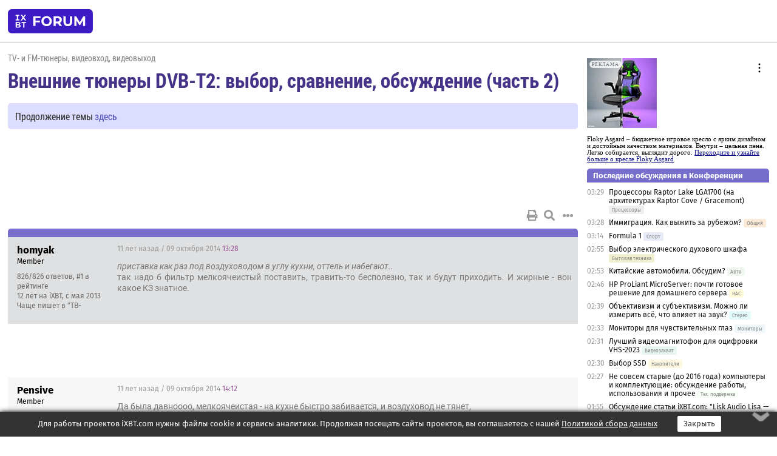

--- FILE ---
content_type: text/html; charset=windows-1251
request_url: https://forum.ixbt.com/topic.cgi?id=73:5098-137
body_size: 11801
content:
<!DOCTYPE html>
<html lang="ru">

<head>
<title>Внешние тюнеры DVB-T2: выбор, сравнение, обсуждение (часть 2) [137] - Конференция iXBT.com</title>
<meta name="description" content="forum.iXBT.com - крупнейший форум о технике и технологиях в Рунете">
<meta name="viewport" content="width=device-width, initial-scale=1">
<meta name="theme-color" content="#88c"/>
<link rel="shortcut icon" href="/favicon.ico?2025">
<link rel="apple-touch-icon" href="/favicon-apple-touch-icon.png">
<link rel="icon" type="image/svg+xml" href="/favicon.svg" >
<link rel="manifest" href="/forum.webmanifest">
<link rel="preload" as="script" href="https://ajax.googleapis.com/ajax/libs/jquery/3.2.1/jquery.min.js"> 
<link rel="preload" as="script" href="/main.js?1768899744"> 
<link rel="stylesheet" href="/style.css?1768899744">
<script src="https://ajax.googleapis.com/ajax/libs/jquery/3.2.1/jquery.min.js"></script>
<script src="/main.js?1768899744"></script>

<script async src="https://yandex.ru/ads/system/header-bidding.js"></script><script type="text/javascript">var aAdvList = [];var adUnits = [];isMobile = false || (window.innerWidth < 740);isDesktop = false || (window.innerWidth > 1080);isPad = false || ((window.innerWidth >= 740) && (window.innerWidth <= 1080));if (isMobile) {adUnits = [{code:'m10',sizes:[[300,250],[336,280],[300,300]],bids:[{bidder:'betweenDigital',params:{placementId:3895019}},{bidder:'otm',params:{placementId:2164}},{bidder:'mytarget',params:{placementId:623218}},{bidder:'mediasniper',params:{placementId:17383}},{bidder:'sape',params:{placementId:875106}}]},{code:'m20',sizes:[[300,250],[336,280],[300,300]],bids:[{bidder:'betweenDigital',params:{placementId:3895020}},{bidder:'otm',params:{placementId:2165}},{bidder:'mytarget',params:{placementId:780304}},{bidder:'mediasniper',params:{placementId:17384}},{bidder:'sape',params:{placementId:875107}}]},{code:'m30',sizes:[[300,250],[336,280],[300,300]],bids:[{bidder:'betweenDigital',params:{placementId:2498312}},{bidder:'otm',params:{placementId:2166}},{bidder:'mytarget',params:{placementId:794229}},{bidder:'mediasniper',params:{placementId:17385}},{bidder:'sape',params:{placementId:875108}}]}];}else {if (isPad || isDesktop) {adUnits = [{code:'h10',sizes:[[728,90],[780,120],[320,50]],bids:[{bidder:'betweenDigital',params:{placementId:2498315}},{bidder:'mytarget',params:{placementId:238731}},{bidder:'mediasniper',params:{placementId:17386}},{bidder:'otm',params:{placementId:2170}},{bidder:'sape',params:{placementId:838316}}]},{code:'h20',sizes:[[728,90],[780,120],[320,50]],bids:[{bidder:'betweenDigital',params:{placementId:3895537}},{bidder:'mytarget',params:{placementId:780292}},{bidder:'mediasniper',params:{placementId:17387}},{bidder:'sape',params:{placementId:875102}},{bidder:'otm',params:{placementId:2171}}]},{code:'h30',sizes:[[728,90],[780,120],[320,50]],bids:[{bidder:'betweenDigital',params:{placementId:3917862}},{bidder:'mytarget',params:{placementId:794263}},{bidder:'mediasniper',params:{placementId:17388}},{bidder:'sape',params:{placementId:875103}},{bidder:'otm',params:{placementId:2172}}]}];}if (isDesktop) {adUnits = adUnits.concat([{code:'v10',sizes:[[300,600],[240,400],[160,600],[120,600],[300,250]],bids:[{bidder:'betweenDigital',params:{placementId:2498313}},{bidder:'mytarget',params:{placementId:238733}},{bidder:'mediasniper',params:{placementId:17389}},{bidder:'otm',params:{placementId:2168}},{bidder:'sape',params:{placementId:875104}}]},{code:'v20',sizes:[[300,600],[240,400],[160,600],[120,600],[300,250]],bids:[{bidder:'betweenDigital',params:{placementId:3895018}},{bidder:'mytarget',params:{placementId:778943}},{bidder:'mediasniper',params:{placementId:17390}},{bidder:'otm',params:{placementId:2169}},{bidder:'sape',params:{placementId:875105}}]}]);}}syncPixels = [{bidder:'betweenDigital',pixels:['https://ads.betweendigital.com/sspmatch?p=33565&r=$' + Date.now()]}];window.YaHeaderBiddingSettings = {biddersMap:{betweenDigital:797430,otm:1556362,sape:2260644,mediasniper:2221582,mytarget:788441},adUnits:adUnits,syncPixels:syncPixels,timeout:800};</script><script>window.yaContextCb = window.yaContextCb || []</script><script async src="https://yandex.ru/ads/system/context.js"></script><style>@media screen and (min-width:740px) {.horb {min-width:728px;max-width:100%;min-height:90px;text-align:center;margin-top:-1px;margin-bottom:-1px;}.mobadv,.mobb {display:none;}}@media screen and (min-width:1080px) {.vertb {text-align:center;margin-bottom:15px;background-color:#f1f1f1;min-height:600px;}}@media screen and (max-width:740px) {.mobb {text-align:center;max-width:100%;overflow:hidden;min-height:280px;}.deskadv,.horb,.vertb,.tgb {display:none;}}</style></head>

<body>
<script>load_counters(73)</script>

<div class="body_wrapper">
<div class="body_content">
	
<table id="top_menu_wrapper">
<tr><td id="top_menu">


<div class="left_menu_bg"></div>
<div class="left_menu" id="left_menu">
<a href="/" class="mainlogo" title="На главную страницу"></a>
<a href="javascript:;" id="left_menu_close"></a>
<div style="clear:both"></div>

<a href="/?id=all">Свежее</a> 
<a href="/search.cgi?id=73">Поиск</a>
<div class="sep"></div>
<div class='cat_title'><i class='fa fa-chevron-down'></i>Общие форумы</div><div class='cat_body'><a href="/?id=4">Техническая поддержка</a><a href="/?id=42">Компьютерный рынок</a><a href="/?id=82">Цифровой / умный дом</a><a href="/?id=79">MacLife</a><a href="/?id=111">Искусственный интеллект: технологии, практика, развитие</a><a href="/?id=78">Рынок труда в IT: образование, работа, карьера, зарплата</a></div><div class='cat_title'><i class='fa fa-chevron-down'></i>Специализированные форумы</div><div class='cat_body'><a href="/?id=8">Процессоры</a><a href="/?id=30">Разгон и охлаждение</a><a href="/?id=9">Системные платы</a><a href="/?id=27">Модули памяти</a><a href="/?id=10">Видеосистема</a><a href="/?id=73">TV- и FM-тюнеры, видеовход, видеовыход</a><a href="/?id=29">Цифровое видео: захват, монтаж, обработка</a><a href="/?id=28">Мониторы и другие устройства отображения</a><a href="/?id=20">Цифровое фото</a><a href="/?id=104">Беспилотные летательные аппараты</a><a href="/?id=12">Цифровой звук</a><a href="/?id=90">ProAudio: Профессиональное звуковое оборудование</a><a href="/?id=95">Стереосистемы</a><a href="/?id=60">Домашний кинотеатр: проигрыватели и источники сигнала</a><a href="/?id=61">Домашний кинотеатр: аудиосистема</a><a href="/?id=62">Домашний кинотеатр: ТV и проекторы</a><a href="/?id=11">Магнитные и SSD накопители</a><a href="/?id=31">Оптические носители информации</a><a href="/?id=109">Сетевые носители информации</a><a href="/?id=13">Периферия</a><a href="/?id=49">Корпуса, блоки питания, UPS</a><a href="/?id=14">Сети, сетевые технологии, подключение к интернету</a><a href="/?id=7">Системное администрирование, безопасность</a><a href="/?id=66">Серверы</a><a href="/?id=17">Ноутбуки, нетбуки и ультрабуки</a><a href="/?id=45">Планшеты и электронные книги</a><a href="/?id=16">Мобильные телефоны, смартфоны, кпк, коммуникаторы</a><a href="/?id=75">Мобильные гаджеты</a><a href="/?id=74">Операторы и технологии мобильной связи</a><a href="/?id=88">Телефония, телекоммуникации, офисные АТС</a><a href="/?id=47">Бытовая техника</a></div><div class='cat_title'><i class='fa fa-chevron-down'></i>Программы</div><div class='cat_body'><a href="/?id=22">Программы: OС и системное ПО</a><a href="/?id=23">Программы: Прикладное ПО</a><a href="/?id=76">Программы: Unix-like системы</a><a href="/?id=58">Драйверы</a><a href="/?id=24">Программы: Интернет</a><a href="/?id=26">Программирование</a></div><div class='cat_title'><i class='fa fa-chevron-down'></i>Игры</div><div class='cat_body'><a href="/?id=25">Игры для ПК</a><a href="/?id=87">Игровые консоли (игровые приставки) и игры для них</a></div><div class='cat_title'><i class='fa fa-chevron-down'></i>Авторские форумы</div><div class='cat_body'><a href="/?id=48">Электронные устройства и компоненты</a><a href="/?id=108">Клуб поклонников процессоров Intel</a></div><div class='cat_title'><i class='fa fa-chevron-down'></i>Прочие форумы</div><div class='cat_body'><a href="/?id=15">Общий</a><a href="/?id=54">Современная политика и макроэкономика</a><a href="/?id=55">История</a><a href="/?id=64">Наука, техника, технологии</a><a href="/?id=57">Банки и электронные платежи</a><a href="/?id=43">Криптовалюты, майнинг, blockchain-технологии, NFT</a><a href="/?id=65">Литература, музыка, искусство</a><a href="/?id=63">Кино</a><a href="/?id=70">Автофорум</a><a href="/?id=91">Строительство, ремонт, обустройство дома</a><a href="/?id=71">Спорт и здоровый образ жизни</a><a href="/?id=80">Кулинария, вкусная и здоровая пища, напитки, общепит</a><a href="/?id=72">Отдых, путешествия</a><a href="/?id=103">Семья, личная жизнь, взаимоотношения полов</a><a href="/?id=77">Юмор и несерьезные разговоры</a><a href="/?id=99">Сиюминутное общение, поздравления, онлайн-игры, фан-клубы участников, юмор на грани</a></div><div class='cat_title'><i class='fa fa-chevron-down'></i>Форумы поддержки портала iXBT.com</div><div class='cat_body'><a href="/?id=6">О работе сайта iXBT.com и его проектов (кроме конференции)</a><a href="/?id=97">Отзывы о работе розничных компьютерных компаний</a><a href="/?id=5">О будущем конференции</a></div><div class='cat_title'><i class='fa fa-chevron-down'></i>Архивы конференции</div><div class='cat_body'><a href="/?id=3">Бесплатные объявления KOMOK.com</a><a href="/?id=46">Архив &quot;О Конференции&quot;</a><a href="/?id=36">Архив &quot;Процессоры&quot;</a><a href="/?id=83">Архив &quot;Разгон и охлаждение&quot;</a><a href="/?id=37">Архив &quot;Системные платы&quot;</a><a href="/?id=39">Архив &quot;Модули памяти&quot;</a><a href="/?id=38">Архив &quot;Видеосистема&quot;</a><a href="/?id=59">Архив &quot;Видеозахват&quot;</a><a href="/?id=51">Архив &quot;Мониторы и другие устройства отображения&quot;</a><a href="/?id=84">Архив &quot;Цифровое изображение&quot;</a><a href="/?id=89">Архив &quot;Цифровой звук&quot;</a><a href="/?id=52">Архив &quot;Периферия&quot;</a><a href="/?id=68">Архив &quot;Корпуса, блоки питания, UPS&quot;</a><a href="/?id=86">Архив &quot;Коммуникации: сети и сетевые технологии&quot;</a><a href="/?id=32">Домашний интернет, модемы (архив)</a><a href="/?id=81">Архив &quot;Системное администрирование, безопасность&quot;</a><a href="/?id=41">Архив &quot;Мобильная связь&quot;</a><a href="/?id=112">Программы Microsoft: Windows, Office, Server, Windows Live</a><a href="/?id=67">Архив &quot;OС и системное ПО&quot;</a><a href="/?id=69">Архив &quot;Программы: Интернет&quot;</a><a href="/?id=40">Архив &quot;Программирование&quot;</a><a href="/?id=21">Форум прикладных программистов</a><a href="/?id=53">Архив &quot;Электронные устройства и компоненты&quot;</a><a href="/?id=35">Архив &quot;Околокомпьютерный Флейм & Общий&quot;</a><a href="/?id=34">Архив &quot;Полемика (Злобный Флейм)&quot;</a><a href="/?id=106">Околоавтомобильный Флейм</a><a href="/?id=33">Форум ремонтников</a><a href="/?id=98">Вопросы компании Intel</a><a href="/?id=105">Фотокамеры Samsung</a><a href="/?id=93">Форум о магазине приложений RuStore</a><a href="/?id=110">Форум по продукции компании Huawei</a><a href="/?id=101">Архив &quot;Рынок труда  в IT: вакансии и резюме&quot;</a><a href="/?id=96">Финансовое и корпоративное ПО</a><a href="/?id=94">Программирование: OpenSource</a><a href="/?id=100">Коммерческие темы</a></div>
<div class="sep"></div>
<div class='cat_title'><i class='fa fa-chevron-down'></i>Справка и сервисы</div>
<div class='cat_body'>
<a href="/?id=rules">Правила конференции</a>
<a href="/?id=faq">FAQ по конференции</a>
<a href="/users.cgi?id=admin#73" onclick="left_menu_close(); faq_open();return false;">Связаться с администрацией</a>
<a href="/users.cgi?id=list">Список участников</a>
<a href="/?id=stats">Cтатистика</a>
<a href="/?id=votingmodinfo">Опросы оценки обстановки в форумах</a>
<a href="/?id=votings">Опросы</a>
<a href="/users.cgi?id=moderatorform">Хотите стать модератором?</a>
</div>
<div class='cat_title'><i class='fa fa-chevron-down'></i>Другие проекты iXBT.com</div>
<div class='cat_body'>
<a target="_blank" rel="noopener" href="https://ixbt.com/">iXBT.com</a>
<a target="_blank" rel="noopener" href="https://www.ixbt.com/live/">Блоги</a>
<a target="_blank" rel="noopener" href="https://ixbt.games/">Games</a>
<a target="_blank" rel="noopener" href="https://ixbt.video/">Видео</a>
<a target="_blank" rel="noopener" href="https://ixbt.market/">Market</a>
<a target="_blank" rel="noopener" href="https://prosound.ixbt.com/">Prosound</a>
<a target="_blank" rel="noopener" href="https://smb.ixbt.com/">ПроБизнес</a>
</div>
<div class="cat_footer">
<a target="_blank" href="/?id=rules:cookie">Политика использования cookie</a>
<a target="_blank" href="/?id=rules:persdatapolicy">Политика защиты и обработки персональных данных</a>
<a target="_blank" href="https://www.ixbt.com/page/advert.html">Размещение рекламы</a>
<a target="_blank" rel="noopener" style="margin-top:10px; color:#999" href="https://www.ixbt.com/">© iXBT.com 1999-2026</a>
</div>

</div>


<a class="top mainlogo" href="/" title="На главную страницу"></a>

<div class="top" id="top_menu_list"></div>


<div class="top" id="top_menu_all"><a class="top" href="/?id=all" title="Свежее"><span class="text">Свежее</span><span class="icon"><i class="far fa-list-alt"></i></span></a></div><div class="top"><a class="top" href="/users.cgi?id=register"><span class="text">Зарегистрироваться</span><span class="icon"><i class="fa fa-sign-in-alt"></i>
</span></a></div>



<div class="top" id="honor"><a class="top" data-menuitem="honor" href="https://www.ixbt.com/cgi-bin/click_i.cgi?id=126656&pg=6693135" target="_blank"><div><img src="2021-honor-logo2.svg"></div></a></div>
<div class="top right last" id="top_menu_login"><a class="top" href="javascript:;" onClick="box_login(0)" title="Войти"><span class="login"><svg xmlns="http://www.w3.org/2000/svg" viewBox="0 0 18 18" width="16" height="16"><path d="M9 0C6.4 0 4.2 2.1 4.2 4.8c0 2.6 2.1 4.8 4.8 4.8s4.8-2.1 4.8-4.8C13.8 2.1 11.6 0 9 0zm0 7.5c-1.5 0-2.8-1.2-2.8-2.8S7.5 2 9 2s2.8 1.2 2.8 2.8S10.5 7.5 9 7.5zM14.5 12c-1.9-1.1-4-1.4-5.5-1.4S5.4 11 3.5 12C1.6 13.1 0 15 0 18h2c0-2.1 1.1-3.4 2.5-4.2 1.5-.9 3.3-1.2 4.5-1.2s3 .3 4.5 1.1c1.4.8 2.5 2.1 2.5 4.2h2c0-2.9-1.6-4.8-3.5-5.9z" fill="currentColor"></path></svg>Войти</span></a></div>


<div class="top right" id="top_menu_search"><a class="top" href="/search.cgi?id=73" title="Поиск"><svg xmlns="http://www.w3.org/2000/svg" viewBox="0 0 512 512" width="23" height="23"><path d="M416 208c0 45.9-22.868 96.69-47.968 131.09l124.697 125c12.485 12.516 15.65 24.505 3.15 37.005-12.5 12.5-26.079 14.105-38.579 1.605L330.7 376c-34.4 25.2-76.8 40-122.7 40C93.1 416 0 322.9 0 208S93.1 0 208 0s208 93.1 208 208zM208 368c79.53 0 160-80.471 160-160S287.53 48 208 48 48 128.471 48 208s80.47 160 160 160z" fill="currentColor"></path></svg></a></div>

</td></tr></table>
<script>
var topmenulist = [['Общие форумы',[4,42,82,79,111,78]],['Специализированные форумы',[8,30,9,27,10,73,29,28,20,104,12,90,95,60,61,62,11,31,109,13,49,14,7,66,17,45,16,75,74,88,47]],['Программы',[22,23,76,58,24,26]],['Игры',[25,87]],['Авторские форумы',[48,108]],['Прочие форумы',[15,54,55,64,57,43,65,63,70,91,71,80,72,103,77,99]],['Форумы поддержки портала iXBT.com',[6,97,5]]];
top_menu_init();
setTimeout("setSize();", 100);
var user_premium=0, fav_count=0, menu_forum_number='73', rc_time='29495550', show_avatars="", show_topic_date=0, postform_key="", user_forumpage_topics=""; 

</script>

	



	<div class="body_content_table"><div class="column left">
 
<script>t_top('73','5098','DenTig','Внешние тюнеры DVB-T2: выбор, сравнение, обсуждение (часть 2)','','Продолжение темы <a href="https://forum.ixbt.com/topic.cgi?id=73:5181">здесь</a>','137',"topic.cgi?id=73:5098","назад,136|1,|2,2|3,3|&hellip;,67|132,132|133,133|134,134|135,135|136,136|137|138,138|139,139|140,140|141,141|142,142|&hellip;,155|169,169|170,170|171,171|далее,138",'','','','','','','<div class="deskadv" id="h-10"><div class="horb horb" id="h10"><\/div><\/div><script>if (isPad || isDesktop) {window.yaContextCb.push(()=>{Ya.adfoxCode.create({ownerId:263225,containerId:\'h10\',params:{pp:\'mai\',ps:\'cpss\',p2:\'ftsb\',puid1:\'n\',puid1:\'\',puid2:\'\',puid10:\'forum\'}})})}<\/script>','','',0,'','','','4344','2014-03-11','2014-11-22','')</script>

<script>t_post(4087,'homyak','1Member||3826/826||g1||412 лет на iXBT<span class="ds">, с мая 2013</span>||f"ТВ-тюнеры"<span class="ds"> (99%)</span>||01||',1412861280,'<font class="off"><i>приставка как раз под воздуховодом в углу кухни, оттель и набегают.. </i><br>так надо б фильтр мелкоячеистый поставить, травить-то бесполезно, так и будут приходить. И жирные - вон какое КЗ знатное.</font>',[],'0;0;0;0;0;')</script>
<div><div class="deskadv" id="h-20"><div class="horb horb" id="h20"></div></div><div class="mobadv ban280" id="m-10"><div class="mobb mobb1" id="m10"></div></div><script>if (isPad || isDesktop) {window.yaContextCb.push(()=>{Ya.adfoxCode.create({ownerId:263225,containerId:'h20',params:{pp:'mak',ps:'cpss',p2:'ftsb',puid1:'n',puid1:'',puid2:'',puid10:'forum'}})})}else if (isMobile) {window.yaContextCb.push(()=>{Ya.adfoxCode.create({ownerId:263225,containerId:'m10',params:{pp:'mel',ps:'cpss',p2:'ftsc',puid1:'n',puid1:'',puid2:'',puid10:'forum'}})})}</script></div>
<script>t_post(4088,'Pensive','1Member||31249/6892||419 лет на iXBT<span class="ds">, с марта 2006</span>||f"Юмор"<span class="ds"> (54%)</span>||2Россия, RnD||01||',1412863920,'<font class="off"> Да была давноооо, мелкоячеистая - на кухне быстро забивается, и воздуховод не тянет,<br>через.... нек. время..<br>Ну хрен с ним, разберётся с усатыми супруга, если хочет смотреть циф. ТВ - сейчас я ей даже аналог на кухонном... не даю смотреть <img src="/laugh.svg" class="smile" onerror="this.src=\\\'/laugh.gif\\\'"><br>Ну это уже оффтоп <img src="/smirk.svg" class="smile" onerror="this.src=\\\'/smirk.gif\\\'"> </font>',[],'0;0;0;0;0;')</script>
<script>t_post(4089,'medvedik','1Member||345/45||414 лет на iXBT<span class="ds">, с мая 2011</span>||01||',1412864400,'<div class="quote"><b>Moxno</b>:<br><b>BrWOLF</b><br>Booox T2 Universal <a href="http://antennmarket.ru/product_info.php?products_id=718" target="_blank" rel="nofollow">это</a> ,а зачем нужен выносной экран ,в чём фишка </div>Если уж хочется в таком форм-факторе, лучше брать оригинальный OpenBox тем более он и дешевле <a href="http://tricolor-center.ru/shop/UID_338.html" target="_blank" rel="nofollow">OpenBox T2-02 HD Mini</a>',[],'0;0;0;0;0;','Moxno')</script>
<script>t_post(4090,'BrWOLF','1Member||3522/522||412 лет на iXBT<span class="ds">, с августа 2013</span>||f"ТВ-тюнеры"<span class="ds"> (100%)</span>||01||',1412864820,'<b>medvedik</b><br><i>оригинальный OpenBox</i><br>Уже даже не смешно, честное слово.',[],'0;0;0;0;0;')</script>
<script>t_post(4091,'Gidra','1Member||3357/357||412 лет на iXBT<span class="ds">, с ноября 2013</span>||f"ТВ-тюнеры"<span class="ds"> (100%)</span>||01||',1412865240,'<b>Moxno</b><br><br>поскольку у вас старый телевизор и нет hdmi и даже нет RCA, то в вашем случае остается скарт, при том что это будет лучше по качеству, чем тюльпанами<br>вот что пишут про DS-250HD и SCART в обзоре на одном из известных форумов:<br>"Удобную особенность имеет подключение через SCART -это автоматический переход телевизора в режим AV. Включаясь, приставка сама переключает телевизор в режим AV, а при выключении , возвращает в обычный режим TV." ',[],'0;0;0;0;0;','Moxno')</script>
<script>t_post(4092,'medvedik','1Member||346/46||414 лет на iXBT<span class="ds">, с мая 2011</span>||01||',1412866260,'<div class="quote"><b>BrWOLF</b>:<br><b>medvedik</b><br><i>оригинальный OpenBox</i><br>Уже даже не смешно, честное слово.</div>Поясните,что же Вас так рассмешило ? ',[],'0;0;0;0;0;')</script>
<script>t_post(4093,'BrWOLF','1Member||3523/523||412 лет на iXBT<span class="ds">, с августа 2013</span>||f"ТВ-тюнеры"<span class="ds"> (100%)</span>||01||',1412867160,'А что по вашему такое OPENBOX, гигант электронной индустрии? Или это все же просто Brend (товарная марка) покупающий свои поделки на разных заводах китая ?',[],'0;0;0;0;0;')</script>
<script>t_post(4094,'ew1dm','1Member||3126/126||411 лет на iXBT<span class="ds">, с мая 2014</span>||f"ТВ-тюнеры"<span class="ds"> (100%)</span>||2Беларусь, Минск||01||',1412867580,'Товарная марка = Brand, а не Brend. <img src="/smile.svg" class="smile" onerror="this.src=\\\'/smile.gif\\\'">',[],'0;0;0;0;0;')</script>
<script>t_post(4095,'BrWOLF','1Member||3524/524||412 лет на iXBT<span class="ds">, с августа 2013</span>||f"ТВ-тюнеры"<span class="ds"> (100%)</span>||01||',1412868960,'<font class="off"><div class="quote"><b>ew1dm</b>:<br>Товарная марка = Brand, а не Brend. <img src="/smile.svg" class="smile" onerror="this.src=\\\'/smile.gif\\\'"></div>Сори опечатка</font><p></p><p class=small2>Добавление от 09.10.2014 15:38:</p><p></p><b>medvedik</b> Про оригинальность <b>ew1dm</b> в ветке много уже писал, тем более что обе приставки выпускаются на заводе в китае, где он имеет честь трудится.<br>Ну и <a href="http://openbox-ua.blogspot.ru/" target="_blank" rel="nofollow">почитайте на досуге</a> <p class="edited">Исправлено: BrWOLF, 09.10.2014 15:54',[],'0;0;0;0;0;')</script>
<script>t_post(4096,'ftv','1Member||31477/1480||413 лет на iXBT<span class="ds">, с ноября 2012</span>||f"ТВ-тюнеры"<span class="ds"> (99%)</span>||2Россия||01||',1412871420,'<font class="off"><b>BrWOLF</b><br><i>Ну и почитайте на досуге</i> <img src="/up.svg" class="smile" onerror="this.src=\\\'/up.gif\\\'"><br>Навеяло Юрия Бригадира, "пиратить пиратов", классная атмосфера, только всё за бабло а не за идею как у Бригадира, но наглость достойна восхищения.</font>',[],'0;0;0;0;0;')</script>
<script>t_post(4097,'homyak','1Member||3827/827||g1||412 лет на iXBT<span class="ds">, с мая 2013</span>||f"ТВ-тюнеры"<span class="ds"> (99%)</span>||01||',1412874960,'<b>BrWOLF</b><br><i>Ну и почитайте на досуге</i><br>"Хорошо зная халявную натуру нашего народа" - это в точку!',[],'0;0;0;0;0;')</script>
<script>t_post(4098,'BrWOLF','1Member||3525/525||412 лет на iXBT<span class="ds">, с августа 2013</span>||f"ТВ-тюнеры"<span class="ds"> (100%)</span>||01||',1412875560,'<div class="quote"><b>ftv</b>:<br><font class="off"><b>BrWOLF</b><br><i>Ну и почитайте на досуге</i> <img src="/up.svg" class="smile" onerror="this.src=\\\'/up.gif\\\'"><br>Навеяло Юрия Бригадира, "пиратить пиратов", классная атмосфера, только всё за бабло а не за идею как у Бригадира, но наглость достойна восхищения.</div>Вспомнились времена, середины 90х, когда в общежитиях РГРТА производилось телевизоров Сапфир в совокупности больше, чем на Рязанском Радиозаводе. По соседству с основным комплексом общаг был Радиорынок где можно было купить все комплектующие, в том числе упаковку и инструкции. Особым шиком было поиметь легальные инструкции с заводскими номерами, что слегка увеличивало стоимость конечного продукта.<br> Наиболее продвинутые "выпускали" телевизоры Горизонт 4го поколения, тут правда приходилось ехать в Москву. Прибыль 100-200% иногда больше если договориться с напрямую с "поставщиками".</font>',[],'0;0;0;0;0;')</script>
<script>t_post(4099,'homyak','1Member||3828/828||g1||412 лет на iXBT<span class="ds">, с мая 2013</span>||f"ТВ-тюнеры"<span class="ds"> (99%)</span>||01||',1412880360,'<font class="off">кстати, про Шатуру написали: "В настоящее время вещание 2-го мультиплекса с РТПС города Шатура осуществляется в тестовом режиме, передатчик работает на пониженной мощности."</font>',[],'0;0;0;0;0;')</script>
<script>t_post(4100,'BrWOLF','1Member||3526/526||412 лет на iXBT<span class="ds">, с августа 2013</span>||f"ТВ-тюнеры"<span class="ds"> (100%)</span>||01||',1412883000,'<font class="off"> Ну на эту тему в разделе вопрос - ответ на сайте ЦТВ<br><b><i>Почему в моем населенном пункте отключили пакет цифровых телеканалов РТРС-2 (второй мультиплекс)?</i></b><br>По требованию вещателей вносятся корректировки в очередность ввода в эксплуатацию объектов вещания второго мультиплекса. В связи с этим ряд передатчиков продолжит работу в тестовом режиме, но некоторая часть уже построенных передатчиков будет переведена в режим ожидания. О возобновлении работы передатчиков, переведенных в режим ожидания, мы будем сообщать дополнительно. Ориентировочных сроков назвать не можем до согласования очередности ввода со стороны вещателей.</font>',[],'0;0;0;0;0;')</script>
<script>t_post(4101,'tvs84','1Member||31/19||413 лет на iXBT<span class="ds">, с февраля 2012</span>||01||',1412924160,'Почитав обзоры и инфу о приставках, пробежался по магазинам остановил свой выбор на двух.<br>ELECT 7819/7820 и GLOBO GL100<br><br>Посоветуйте какую купить? Хочу смотреть через тюлпаны на обычном маленьком телевизоре LG а то ТНТ пропал из эфира<br><br>Цены интернет магазинов (в магазине чуть дороже будет)<br>7819 -1990<br>7820 -1190<br>GLOBO GL100 - 1899<br>GLOBO GL100 HRA - 2199',[],'0;0;0;0;0;')</script>
<script>t_post(4102,'Pensive','1Member||31250/6913||419 лет на iXBT<span class="ds">, с марта 2006</span>||f"Юмор"<span class="ds"> (54%)</span>||2Россия, RnD||01||',1412927100,'<b>tvs84</b><br><br>А у вас в городе, случаем, подобных лавок нет? &gt;&gt;<br><br><a href="http://rostovsat.com/catalog/index.php?categoryID=42" target="_blank" rel="nofollow">http://rostovsat.com/catalog/index.php?categoryID=42</a><br>Видно, что в такой местной лавке  GLOBO GL100 = Цена:  1350.00р <br> <br>В то же время в наших же Эльдорадо GLOBO GL100 = Цена: 1 899 р.<br><a href="http://www.eldorado.ru/search/catalog.php?q=GLOBO+GL100" target="_blank" rel="nofollow">http://www.eldorado.ru/search/catalog.php?q=GLOBO+GL100</a>+<br><br>Если отсутствие АС3 не критично, Globo выигрывает оригинальностью меню - более информативное.<br>Что либо советовать конкретное - уж слишком разнятся запросы... требования от зрителя к зрителю.',[],'0;0;0;0;0;')</script>
<script>t_post(4103,'tvs84','1Member||32/20||413 лет на iXBT<span class="ds">, с февраля 2012</span>||01||',1412939940,'Ну вот у нас только и в эльдорадо и продается Глобо а в Домотехнике продается Элект<br>Мне просто хотелось именно чтоб по тюлпану выбрать более качественный. <br>Наверно куплю Глобо100 а то переплачивать за HRA которую не хвалят не хочется',[],'0;0;0;0;0;')</script>
<script>t_post(4104,'Hydrus','1Member||34/20||416 лет на iXBT<span class="ds">, с января 2010</span>||01||',1412941560,'Обменял я Rolsen RDB-517 на D-Color 1301 HD.<br>Теперь при подключении через тюльпаны,- картинка нормальная, нет этого подергивания (как будто пропускал кадры). Меню больше понравилось у Rolsen (Ali), Epg - однозначно удобней у D-Color (MStar). И у последнего, при переключении каналов, как только появляется изображение - картинка либо замедляется, либо наоборот идет ускоренно, примерно секунды 2 длится, потом нормализуется и все отлично показывает. Греется D-Color меньше. Ловят одинаково.',[],'0;0;0;0;0;')</script>
<script>t_post(4105,'homyak','1Member||3830/830||g1||412 лет на iXBT<span class="ds">, с мая 2013</span>||f"ТВ-тюнеры"<span class="ds"> (99%)</span>||01||',1412955840,'<b>tvs84</b>, <a href="http://elect-group.ru/" target="_blank" rel="nofollow">Elect</a>, <a href="http://avest.su/" target="_blank" rel="nofollow">Avest</a>, <a href="http://maxitrade.su/" target="_blank" rel="nofollow">Teniks</a> - хабаровские.',[],'0;0;0;0;0;')</script>
<script>t_post(4106,'ШВ','1Member||33/148||417 лет на iXBT<span class="ds">, с апреля 2008</span>||721,,https://ixbt.photo/?id=user:479457||f"Фото"<span class="ds"> (35%)</span>||2Россия, Челябинск||01||',1412960700,'<b>tvs84</b><br><br><i>Почитав обзоры и инфу о приставках, пробежался по магазинам остановил свой выбор на двух.ELECT 7819/7820 и GLOBO GL100</i><br>У меня знакомый на днях купил в Ашане Глобо 100 за 1400 руб.<br>Я дал ему флешку с фильмами, описанными здесь:<br><a href="https://forum.ixbt.com/topic.cgi?id=73:5098:3858#3858" target=_blank>Внешние тюнеры DVB-T2: выбор, сравнение, обсуждение (часть 2), #3858</a><br>Из 5 видео, звук был только в фильме "о воде".<br>----<br>Знакомый хочет сдать Глобо назад  и взять что-нибудь другое.',[],'0;0;0;0;0;')</script>
<script>t_post(4107,'ftv','1Member||31488/1491||413 лет на iXBT<span class="ds">, с ноября 2012</span>||f"ТВ-тюнеры"<span class="ds"> (99%)</span>||2Россия||01||',1412962200,'<b>ШВ</b><br><i>Из 5 видео, звук был только в фильме "о воде".</i><br>По HDMI?',[],'0;0;0;0;0;')</script>
<script>t_post(4108,'ELK90','1Junior Member||326/27||411 лет на iXBT<span class="ds">, с сентября 2014</span>||f"ТВ-тюнеры"<span class="ds"> (92%)</span>||2Россия||01||',1412963340,'<div class="quote"><b>ШВ</b>:<br><b>tvs84</b><br><br><i>Почитав обзоры и инфу о приставках, пробежался по магазинам остановил свой выбор на двух.ELECT 7819/7820 и GLOBO GL100</i><br>У меня знакомый на днях купил в Ашане Глобо 100 за 1400 руб.<br>Я дал ему флешку с фильмами, описанными здесь:<br><a href="https://forum.ixbt.com/topic.cgi?id=73:5098:3858#3858" target=_blank>Внешние тюнеры DVB-T2: выбор, сравнение, обсуждение (часть 2), #3858</a><br>Из 5 видео, звук был только в фильме "о воде".<br>----<br>Знакомый хочет сдать Глобо назад  и взять что-нибудь другое.</div>  Правильно! Раз не уважают покупателя пусть терпят убытки.Почему то первая партия была с АС-3,а потом молча заменили процессор.А цену оставили прежней.Причём "Эльдорадо" ещё и взвинтил цену необоснованно.<br>У меня знакомый купил, так из 10 фильмов только один был со звуком.Он сразу сдал его обратно.Причём продавец всячески сопротивлялся, оправдывая тем что это не медиаплеер а приставка для просмотра цифровых каналов.Но мы ему указали на надпись  что это ещё и медиаплеер с популярными форматами.Разговор перешёл на повышенные тона с упоминанием суда и ему пришлось сдаться.<p class="edited">Исправлено: ELK90, 10.10.2014 18:01',[],'0;0;0;0;0;')</script>
<script>t_post(4109,'ftv','1Member||31489/1492||413 лет на iXBT<span class="ds">, с ноября 2012</span>||f"ТВ-тюнеры"<span class="ds"> (99%)</span>||2Россия||01||',1412963640,'<small><b>ELK90</b><br><i>Раз не уважают покупателя пусть терпят убытки.</i><br>Globo или Эльдорадо?</small>',[],'0;0;0;0;0;')</script>
<script>t_post(4110,'ELK90','1Junior Member||327/28||411 лет на iXBT<span class="ds">, с сентября 2014</span>||f"ТВ-тюнеры"<span class="ds"> (92%)</span>||2Россия||01||',1412964660,'<div class="quote"><b>ftv</b>:<br><small><b>ELK90</b><br><i>Раз не уважают покупателя пусть терпят убытки.</i><br>Globo или Эльдорадо?</small></div> <br> Естественно в первую очередь производитель.Но вместе с ним и продавец у которого "Globo GL 100 НРА" с надписью : "антенна в подарок" цена 2 399руб., а "Globo GL 100" " цена 2 090руб.',[],'0;0;0;0;0;')</script>
<script>t_post(4111,'ШВ','1Member||34/149||417 лет на iXBT<span class="ds">, с апреля 2008</span>||721,,https://ixbt.photo/?id=user:479457||f"Фото"<span class="ds"> (35%)</span>||2Россия, Челябинск||01||',1412964720,'<b>ftv</b><br><br><i>По HDMI?</i><br>Точно не знаю. Но раз он подчеркивал, что в комплекте этот кабель идет, то вероятно, подключал через него.',[],'0;0;0;0;0;')</script>
<script>t_post(4112,'ftv','1Member||31491/1494||413 лет на iXBT<span class="ds">, с ноября 2012</span>||f"ТВ-тюнеры"<span class="ds"> (99%)</span>||2Россия||01||',1412964900,'<b>ШВ</b><br>А настройки аудио для HDMI менялись в меню приставки? Может отдать телику - он и декодирует AC3.',[],'0;0;0;0;0;')</script>
<script>t_post(4113,'Moxno','1Member||311/46||411 лет на iXBT<span class="ds">, с апреля 2014</span>||f"Бытовая техника"<span class="ds"> (64%)</span>||01||',1412969880,'Подскажите .где Delta System выкладывает свежие прошивки. На их <a href="http://www.deltadvb.ru/" target="_blank" rel="nofollow">оф сайте </a>не нашел прошивок. Ищу прошивку для Delta System DS-250HD',[],'0;0;0;0;0;')</script>
<script>t_post(4114,'(vkontakte.150093767)Рекс Пепер','1Member||330/30||411 лет на iXBT<span class="ds">, с апреля 2014</span>||f"ТВ-тюнеры"<span class="ds"> (99%)</span>||5http://vk.com/id150093767||01||',1412970480,'<b>Moxno</b><br><i>Ищу прошивку для Delta System DS-250HD</i><br><br>А вам зачем? У Delta такая политика - не распространять прошивки. По инету для Delta System DS-250HD гуляет одна вот такая, Версия ПО: <a href="http://www.xpb.ru/ins/" target="_blank" rel="nofollow">20140107</a> и хоть там написано, что от 18.04.2014, это не правда.<p></p><p class=small2>Добавление от 10.10.2014 20:04:</p><p></p>Один раз на сайте, через форму обратной связи запрашивал прошивку для Delta System DS-200HD. Запрос проигнорировали, не ответа, не привета.',[],'0;0;0;0;0;')</script>
<script>t_post(4115,'Moxno','1Member||312/47||411 лет на iXBT<span class="ds">, с апреля 2014</span>||f"Бытовая техника"<span class="ds"> (64%)</span>||01||',1412971620,'<b><span class="icon_network vkontakte" title="ВКонтакте:150093767"></span>Рекс Пепер</b><br><i>А вам зачем? У Delta такая политика - не распространять прошивки. По инету для Delta System DS-250HD гуляет одна вот такая, Версия ПО: 20140107.<br></i><br>Если они не распространяю прошивки ,может и не стоит самому прошивать на новую и на заводской работать будет нормально?<br><a href="http://www.xpb.ru/catalog/id/ds250hd/" target="_blank" rel="nofollow">Delta_System_DS-250_Upgrade_20140418</a>',[],'0;0;0;0;0;')</script>
<script>t_post(4116,'(vkontakte.150093767)Рекс Пепер','1Member||331/31||411 лет на iXBT<span class="ds">, с апреля 2014</span>||f"ТВ-тюнеры"<span class="ds"> (99%)</span>||5http://vk.com/id150093767||01||',1412972100,'Золотое правило работает не трогать. Зачем шить то, просто чтобы прошить? В приставке Информация о ПО, что отображается? Подозреваю, что она одна заводская есть, и других нет. Я же написал выше что в том магазине реально прошивка от 20140107, а не апрельская.',[],'0;0;0;0;0;')</script>
<script>t_post(4117,'Moxno','1Member||313/48||411 лет на iXBT<span class="ds">, с апреля 2014</span>||f"Бытовая техника"<span class="ds"> (64%)</span>||01||',1412972700,'<b><span class="icon_network vkontakte" title="ВКонтакте:150093767"></span>Рекс Пепер</b><br><i>Золотое правило работает не трогать. Зачем шить то, просто чтобы прошить? В приставке Информация о ПО, что отображается? Подозреваю, что она одна заводская есть, и других нет. Я же написал выше что в том магазине реально прошивка от 20140107, а не апрельская.<br></i><br>а как вы определили что прошивка указанная на этом сайте 20140107 ? я скачал архив подписан Delta_System_DS-250_Upgrade_20140418 ,файл обновления подписан 18.04.2014',[],'0;0;0;0;0;')</script>
<script>t_post(4118,'(vkontakte.150093767)Рекс Пепер','1Member||332/32||411 лет на iXBT<span class="ds">, с апреля 2014</span>||f"ТВ-тюнеры"<span class="ds"> (99%)</span>||5http://vk.com/id150093767||01||',1412973240,'<b>Moxno</b><br><i>а как вы определили что прошивка указанная на этом сайте 20140107 ?</i><br><br>Распотрошил в HEX редакторе и посмотрел.',[[1,0,'jpg','1152x864, 487Кb','e134e665454a4914bbcf0cec11e622a2.jpg']],'0;0;0;0;0;','Moxno')</script>
<script>t_post(4119,'Moxno','1Member||314/49||411 лет на iXBT<span class="ds">, с апреля 2014</span>||f"Бытовая техника"<span class="ds"> (64%)</span>||01||',1412974560,'<b><span class="icon_network vkontakte" title="ВКонтакте:150093767"></span>Рекс Пепер</b><br><br>я вод думаю если Delta не распространяет прошивки - значит они продают сразу доработанный продукт или наоборот можно подумать ,что они не видут работу над ошибками. Может не покупать Delta System DS-250HD ,а взять Booox T2 Mini+ . <a href="http://www.booox.ru/t2_mini_plus.html" target="_blank" rel="nofollow">Booox </a> выкладывает прошивки или тоже одна и та же прошивка - хотя здесь на время создания <a href="http://dvbpro.ru/%D0%BE%D0%B1%D0%B7%D0%BE%D1%80-dvb-t2-%D1%80%D0%B5%D1%81%D0%B8%D0%B2%D0%B5%D1%80%D0%B0-booox-t2-mini" target="_blank" rel="nofollow">обзора Booox T2 Mini+</a> на скрине номер прошивки Версия CL649052_140321 , а на сайте производителя Версия CL649052_2101. Складываются ощущения ,что Booox работают над ошибками - может взять T2 ресивер Booox T2 Mini+ ?<p class="edited">Исправлено: Moxno, 10.10.2014 21:22',[],'0;0;0;0;0;')</script>
<div><div class="deskadv" id="h-30"><div class="horb horb" id="h30"></div></div><div class="mobadv ban280" id="m-20"><div class="mobb mobb2" id="m20"></div></div><script>if (isPad || isDesktop) {window.yaContextCb.push(()=>{Ya.adfoxCode.create({ownerId:263225,containerId:'h30',params:{pp:'maj',ps:'cpss',p2:'ftsb',puid1:'n',puid1:'',puid2:'',puid10:'forum'}})})}else if (isMobile) {window.yaContextCb.push(()=>{Ya.adfoxCode.create({ownerId:263225,containerId:'m20',params:{pp:'mem',ps:'cpss',p2:'ftsc',puid1:'n',puid1:'',puid2:'',puid10:'forum'}})})}</script></div>
<script>t_post(4120,'Маргарита2905','1unregistered||',1412977920,'ПОМОГИТЕ)))Добрый день, подскажите пожалуйста, Приобрели цифровой приемник Global 100, настроили, все работает, но вылазит постоянно  мигающая надпись » overLoading! Tuner power is off» при подключении этой приставки!!!??? Как ее убрать <img src="/smile.svg" class="smile" onerror="this.src=\\\'/smile.gif\\\'"> <img src="/smile.svg" class="smile" onerror="this.src=\\\'/smile.gif\\\'"> <img src="/smile.svg" class="smile" onerror="this.src=\\\'/smile.gif\\\'">Буду признательна за ответ))) ',[],'0;0;0;0;0;')</script>
<script language="Javascript">t_dialog_thanks('<a href=\'/?id=cabinet:orders_premium\' target=\'_blank\'><b>Купите Premium</b>, чтобы увеличить<br>текущие лимиты: <b>5</b> реакций/сутки</a>');t_bottom();</script></div>
<script>print_rc('73','<div class="deskadv"><div class="tgb tgb_bordered" id="tgb11"><\/div><\/div><script>if (isDesktop) {window.yaContextCb.push(()=>{Ya.adfoxCode.create({ownerId:263225,containerId:\'tgb11\',params:{p1:\'bzjhc\',p2:\'fugq\',puid1:\'n\'}})})}<\/script>','<div class="deskadv" id="v-10"><div class="vertb vertb1" id="v10"><\/div><\/div><script>if (isDesktop) {window.yaContextCb.push(()=>{Ya.adfoxCode.create({ownerId:263225,containerId:\'v10\',params:{pp:\'max\',ps:\'cpss\',p2:\'ftrh\',puid1:\'n\',puid1:\'\',puid2:\'\',puid10:\'forum\'}})})}<\/script>','<div class="deskadv" id="v-20"><div class="vertb vertb1" id="v20"><\/div><\/div><script>if (isDesktop) {window.yaContextCb.push(()=>{Ya.adfoxCode.create({ownerId:263225,containerId:\'v20\',params:{pp:\'may\',ps:\'cpss\',p2:\'ftrh\',puid1:\'n\',puid1:\'\',puid2:\'\',puid10:\'forum\'}})})}<\/script>')</script>
</div>
</div>

<script>print_footer('<div class="mobadv ban280" id="m-30"><div class="mobb mobb2" id="m30"><\/div><\/div><script>if (isMobile) {window.yaContextCb.push(()=>{Ya.adfoxCode.create({ownerId:263225,containerId:\'m30\',params:{pp:\'men\',ps:\'cpss\',p2:\'ftsc\',puid1:\'n\',puid1:\'\',puid2:\'\',puid10:\'forum\'}})})}<\/script>');</script>
</div>

</body>
</html>


--- FILE ---
content_type: image/svg+xml
request_url: https://forum.ixbt.com/smirk.svg
body_size: 120
content:
<svg xmlns="http://www.w3.org/2000/svg" width="15" height="15"><g stroke="#000" stroke-width=".7"><circle cx="7.5" cy="7.5" r="7.1" fill="#ff0"/><path d="M5 10.6h3.6c1.3 0 1.8-.5 1.9-2.3" fill="none"/></g><circle cx="5" cy="5" r="1"/><circle cx="10" cy="5" r="1"/></svg>

--- FILE ---
content_type: application/javascript; charset=windows-1251
request_url: https://forum.ixbt.com/rc_data.js?undefined
body_size: 8619
content:
rss={};
rss['other']=['<a href="http://www.ixbt.com/news/">Новости iXBT.com</a>',[['01:16','https://www.ixbt.com/news/2026/01/30/xiaomi-iphone-black-shark-blade-3-13.html','Суббренд Xiaomi представил тонкие мобильные аккумуляторы для iPhone: Black Shark Blade 3 выдерживают давление 13 тонн и прокол стальной иглой '],['00:57','https://www.ixbt.com/news/2026/01/30/hyundai-hyundai-santa-cruz-ford-maverick.html','Пикап Hyundai с несущим кузовом не зашел: Hyundai Santa Cruz досрочно снимают с производства — он не выдержал конкуренции с Ford Maverick'],['23:58<b>вчера</b>','https://www.ixbt.com/news/2026/01/29/v8-w12-bentley-continental-gt-s-670-306.html','Когда гибридный V8 оказался быстрее W12. Представлен новый Bentley Continental GT S — 670-сильный гибрид, разгоняющийся до 306 км/ч'],['23:36<b>вчера</b>','https://www.ixbt.com/news/2026/01/29/honda-honda-accord-1-24.html','Надежность — синоним Honda? Старенький Honda Accord шестого поколения с пробегом 1 млн километров успешно прошёл 24-часовой тест на выносливость'],['23:05<b>вчера</b>','https://www.ixbt.com/news/2026/01/29/mercedes-benz-s-class-2027.html','Икона класса выходит на новый уровень. Представлен Mercedes-Benz S-Class 2027'],['20:14<b>вчера</b>','https://www.ixbt.com/news/2026/01/29/102-45-qcy-h3s.html','Наушники с двухдрайверной системой, автономностью 102 часа и ценой всего 45 долларов. Представлены QCY H3S'],['20:02<b>вчера</b>','https://www.ixbt.com/news/2026/01/29/aoostar-g-flip-340.html','У этого литрового мини-ПК есть собственный откидной пятидюймовый экран. Aoostar G-Flip стал доступен в самой дешёвой конфигурации за 340 долларов'],['19:53<b>вчера</b>','https://www.ixbt.com/news/2026/01/29/intel-core-ultra-x-1300-msi.html','Ноутбук с новейшим процессором Intel Core Ultra X можно купить всего за 1300 долларов. С такой ценой в Сети засветился ПК MSI '],['19:47<b>вчера</b>','https://www.ixbt.com/news/2026/01/29/37-black-shark-blade-3.html','Тонкий, с магнитами и всего за 37 долларов. Black Shark представила портативный аккумулятор Blade 3 с необычным кабелем'],['18:58<b>вчера</b>','https://www.ixbt.com/news/2026/01/29/dimensity-9500s-9000-redmi-turbo-5-max.html','Первый в мире смартфон на Dimensity 9500s и с аккумулятором 9000 мАч мгновенно стал хитом: Redmi Turbo 5 Max побил рекорд продаж в своем сегменте']]];
rss['main']=['<a href="http://www.ixbt.com/">Статьи iXBT.com</a>',[['20:30<b>вчера</b>','https://www.ixbt.com/nw/huawei-wifi-mesh-x3-pro-core-review.html','Mesh-система Huawei WiFi Mesh X3 Pro с Wi-Fi 7 и портами 2,5 Гбит/с'],['16:00<b>вчера</b>','https://www.ixbt.com/home/lex-cross-door-lcd450-graphite-point-review.html','Двухкамерный холодильник Lex LCD450 Graphite Point с компоновкой Cross Door: практичная отделка, большой объем и полный NoFrost'],['10:00<b>вчера</b>','https://www.ixbt.com/3dv/gigabyte-m27q3-review.html','Игровой монитор Gigabyte M27Q3: QHD-экран 27 дюймов на матрице IPS, сертификат VESA DisplayHDR 400, частота обновления до 320 Гц и функция KVM'],['<b>2 дня назад</b>','https://www.ixbt.com/mobile/realme-gt8-pro-review.html','Смартфон Realme GT8 Pro: флагманский аппарат со сменными панелями блока камер'],['<b>2 дня назад</b>','https://www.ixbt.com/home/felfri-ffsr-02-review.html','Роторная бритва Felfri FFSR-02 с триммером и дополнительными насадками'],['<b>2 дня назад</b>','https://www.ixbt.com/3dv/palit-geforce-rtx-5060-dual-review.html','Видеокарта Palit GeForce RTX 5060 Dual (8 ГБ): бюджетное исполнение, небольшие размеры'],['<b>3 дня назад</b>','https://www.ixbt.com/supply/fsp-s380-review.html','Корпус FSP S380 под платы формата microATX: необычный вариант панорамного дизайна'],['<b>3 дня назад</b>','https://www.ixbt.com/home/home-element-he-kt160-review.html','Электрический чайник Home Element HE-KT160: простой дешевый кухонный прибор из нержавеющей стали'],['<b>3 дня назад</b>','https://www.ixbt.com/ds/huawei-freeclip-2-review.html','TWS-гарнитура Huawei FreeClip 2: эволюция и смена акцентов'],['<b>4 дня назад</b>','https://www.ixbt.com/mobilepc/gigabyte-gaming-a16-cmh-review.html','Бюджетный игровой ноутбук Gigabyte Gaming A16 CMH: Intel Core i5-13420H и Nvidia GeForce RTX 4050 Laptop']]];
rss[8]=['<a href="http://www.ixbt.com/">Новости CPU от iXBT.com</a>',[['17:56<b>вчера</b>','https://www.ixbt.com/news/2026/01/29/ilon-mask-zajavljaet-chto-ego-zavod-terafab-budet-proizvodit-i-logicheskie-chipy-i-chipy-pamjati-a-takzhe-zanimatsja.html','Илон Маск заявляет, что его завод TeraFab будет производить и логические чипы, и чипы памяти, а также заниматься корпусировкой'],['15:48<b>вчера</b>','https://www.ixbt.com/news/2026/01/29/amd-ryzen-7-9850x3d-ryzen-7-9800x3d.html','AMD Ryzen 7 9850X3D поступил в продажу — Ryzen 7 9800X3D подешевел'],['07:59<b>вчера</b>','https://www.ixbt.com/news/2026/01/29/96-hbm2e-700-zhenwu-810e-alibaba.html','96 ГБ высокоскоростной памяти HBM2e и пропускная способность 700 ГБ/с. Представлен китайский чип Zhenwu 810E от Alibaba'],['<b>2 дня назад</b>','https://www.ixbt.com/news/2026/01/28/ryzen-7-9850x3d.html','Ryzen 7 9850X3D — новый король среди игровых процессоров, но в обычных приложениях он не блистает, что наглядно показывают большие тесты'],['<b>2 дня назад</b>','https://www.ixbt.com/news/2026/01/28/ryzen-7-9850x3d-9800x3d.html','Ryzen 7 9850X3D — действительно новый король. Большие тесты процессора в играх показывают, что лучше ничего нет, но разница с 9800X3D мизерная '],['<b>2 дня назад</b>','https://www.ixbt.com/news/2026/01/28/rossijskaja-kompanija-dobilas-annulirovanija-prav-intel-na-torgovye-marki-celeron-na-territorii-strany--.html','Российская компания добилась аннулирования прав Intel на торговые марки Celeron на территории страны  '],['<b>2 дня назад</b>','https://www.ixbt.com/news/2026/01/28/micron-nachala-stroitelstvo-ogromnoj-fabriki-po-proizvodstvu-pamjati-nand-no-v-obozrimom-budushem-rynok-jeto-ne-spasjot.html','Micron начала строительство огромной фабрики по производству памяти NAND, но в обозримом будущем рынок это не спасёт'],['<b>2 дня назад</b>','https://www.ixbt.com/news/2026/01/28/nvidia-intel-2028.html','Nvidia хочет производить чипы на мощностях Intel, но только с 2028 года'],['<b>3 дня назад</b>','https://www.ixbt.com/news/2026/01/27/intel-core-ultra-9-285k.html','Флагманский процессор Intel Core Ultra 9 285K лишился премиальной упаковки'],['<b>3 дня назад</b>','https://www.ixbt.com/news/2026/01/27/windows-intel-core-ultra-3.html','Самые автономные Windows-ноутбуки? Тесты показывают, что автономность ПК с новым процессором Intel Core Ultra 3 в пересчёте на Втч лучше, чем у других ']]];
rss[10]=['<a href="http://www.ixbt.com/">Новости 3D-видео от iXBT.com</a>',[['13:57<b>вчера</b>','https://www.ixbt.com/news/2026/01/29/geforce-rtx-5070-ti-geforce-rtx-5080.html','Если это не дефицит, то что? В США GeForce RTX 5070 Ti уже дороже GeForce RTX 5080'],['09:03<b>вчера</b>','https://www.ixbt.com/news/2026/01/29/nvidia-h200-bytedance-alibaba-tencent.html','Китай разрешил закупить сотни тысяч процессоров Nvidia H200 трем крупнейшим технологическим компаниям: ByteDance, Alibaba и Tencent'],['<b>2 дня назад</b>','https://www.ixbt.com/news/2026/01/28/ritejlery-v-ssha-nachali-vystavljat-na-vitriny-igrovye-kompjuterypustyshki--bez-videokart-i-pamjati-chtoby.html','Ритейлеры в США начали выставлять на витрины игровые компьютеры-пустышки — без видеокарт и памяти. Чтобы комплектующие не украли'],['<b>3 дня назад</b>','https://www.ixbt.com/news/2026/01/27/zotac-geforce-rtx-5090-rtx-5060.html','Zotac предупредила о новом дефиците видеокарт — ожидается подорожание GeForce RTX 5090 и RTX 5060'],['<b>3 дня назад</b>','https://www.ixbt.com/news/2026/01/27/geforce-rtx-5060-ti-16gb-rtx-5070.html','GeForce RTX 5060 Ti 16GB подорожала так сильно, что теперь стоит почти как RTX 5070. Цены на видеокарты продолжают активно расти'],['<b>4 дня назад</b>','https://www.ixbt.com/news/2026/01/26/intel-32-arc-pro-b65-b70.html','Intel готовит сразу две видеокарты с 32 ГБ памяти. Раскрыты параметры Arc Pro B65 и B70'],['<b>4 дня назад</b>','https://www.ixbt.com/news/2026/01/26/intel-igpu-arc-b390-radeon-890m-geforce-rtx-4050-laptop.html','В процессорах Intel наконец-то появилась реально мощная графика: iGPU Arc B390 разгромил Radeon 890M и догоняет GeForce RTX 4050 Laptop'],['<b>4 дня назад</b>','https://www.ixbt.com/news/2026/01/26/geforce-rtx-5070-colorful-igame-mini-w.html','Маленькая даже GeForce RTX 5070. Colorful представила несколько белых моделей iGame Mini W'],['<b>5 дней назад</b>','https://www.ixbt.com/news/2026/01/25/apple-m4-max-resident-evil-geforce-rtx-5070.html','Apple M4 Max в новой игре от создателей Resident Evil обеспечивает производительность уровня GeForce RTX 5070'],['<b>5 дней назад</b>','https://www.ixbt.com/news/2026/01/25/amd-igpu-rdna-3-5.html','AMD собирается ещё минимум три года выпускать новые процессоры с iGPU на старой архитектуре RDNA 3.5']]];
rss[12]=['<a href="http://www.ixbt.com/">Новости (цифровой звук) от iXBT.com</a>',[['17:18<b>вчера</b>','https://www.ixbt.com/news/2026/01/29/kod-durova-objasnil-pochemu-grok-tak-i-ne-byl-integrirovan-v-telegram-.html','«Код Дурова» объяснил, почему Grok так и не был интегрирован в Telegram '],['11:17<b>вчера</b>','https://www.ixbt.com/news/2026/01/29/tak-zhe-prosto-kak-poisk-kafe-ili-apteki-2gis-zapustili-poisk-vakansij-po-karte.html','Так же просто, как поиск кафе или аптеки: 2ГИС запустили поиск работы по карте'],['10:11<b>вчера</b>','https://www.ixbt.com/news/2026/01/29/vypushena-ogromnaja-turbina-gtd110m-dlja-narashivanija-moshnosti-krupnejshej-jelektrostancii-juga-rossii.html','Выпущена огромная турбина ГТД-110М для наращивания мощности крупнейшей электростанции Юга России'],['09:32<b>вчера</b>','https://www.ixbt.com/news/2026/01/29/google-prikryvaet-lazejku-youtube-perestal-rabotat-v-fone-v-populjarnyh-brauzerah.html','Google прикрывает лазейку: YouTube перестал работать в фоне в популярных браузерах'],['<b>2 дня назад</b>','https://www.ixbt.com/news/2026/01/28/vydavat-zagranpasporta-nachnut-bystree-v-rossii-predstavili-umnuju-kriptobiokabinu-dlja-uskorenija-gosuslug.html','Выдавать загранпаспорта начнут быстрее: в России представили «умную» криптобиокабину для ускорения госуслуг'],['<b>2 дня назад</b>','https://www.ixbt.com/news/2026/01/28/geforce-rtx-5060-ti-mindfactory.html','GeForce RTX 5060 Ti рухнула в продажах на фоне резкого подорожания. В сети Mindfactory эту модель теперь почти не покупают'],['<b>2 дня назад</b>','https://www.ixbt.com/news/2026/01/28/rossijskij-messendzher-max-voshel-v-chislo-samyh-bystrorazvivajushihsja-internetservisov-mira--im-polzuetsja-uzhe-89.html','Российский мессенджер Max вошел в число самых быстроразвивающихся интернет-сервисов мира — им пользуется уже 89 миллионов человек'],['<b>3 дня назад</b>','https://www.ixbt.com/news/2026/01/27/250-grammov-i-pochti-360-kmch-ustanovlen-mirovoj-rekord-ginnessa-dlja-kvadrokopterov.html','250 граммов и почти 360 км/ч. Установлен мировой рекорд Гиннесса для квадрокоптеров'],['<b>3 дня назад</b>','https://www.ixbt.com/news/2026/01/27/microsoft-mozhet-peredavat-kljuchi-shifrovanija-bitlocker-vlastjam-po-zaprosu-v-proshlom-godu-fbr-poluchilo-kljuchi.html','Microsoft может передавать ключи шифрования BitLocker властям по запросу. В прошлом году ФБР получило ключи для трёх ПК'],['<b>3 дня назад</b>','https://www.ixbt.com/news/2026/01/27/v-wildberries-pojavilis-promokody-ot-prodavcov.html','В Wildberries появились промокоды от продавцов']]];
rss[16]=['<a href="http://www.ixbt.com/">Мобильные новости от iXBT.com</a>',[['18:58<b>вчера</b>','https://www.ixbt.com/news/2026/01/29/dimensity-9500s-9000-redmi-turbo-5-max.html','Первый в мире смартфон на Dimensity 9500s и с аккумулятором 9000 мАч мгновенно стал хитом: Redmi Turbo 5 Max побил рекорд продаж в своем сегменте'],['18:44<b>вчера</b>','https://www.ixbt.com/news/2026/01/29/aliexpress-1-9.html','AliExpress: спрос на электронные книги в России за год вырос в 1,9 раз '],['18:32<b>вчера</b>','https://www.ixbt.com/news/2026/01/29/amoled-motorola-moto-g17-moto-g17-power.html','Ни AMOLED, ни мощной платформы, ни даже огромного аккумулятора — только американский бренд. Представлены смартфоны Motorola Moto G17 и Moto G17 Power'],['18:18<b>вчера</b>','https://www.ixbt.com/news/2026/01/29/amoled-1-5k-144-soc-snapdragon-8-elite-7000-redmagic-11-air.html','AMOLED на 1,5K и 144 Гц, SoC Snapdragon 8 Elite, 7000 мА·ч, совершенно без вырезов и в тонком корпусе: состоялась мировая премьера RedMagic 11 Air'],['16:25<b>вчера</b>','https://www.ixbt.com/news/2026/01/29/9000-100-so-dimensity-9500s-ip69-redmi-turbo-5-max.html','9000 мАч, 100 Вт, SoС Dimensity 9500s, IP69 и не совсем флагманская камера. Redmi Turbo 5 Max показали вживую сразу после презентации'],['15:36<b>вчера</b>','https://www.ixbt.com/news/2026/01/29/7560-ip69k-dimensity-8500-ultra-290-redmi-turbo-5.html','Батарея 7560 мАч, защита IP69K и Dimensity 8500-Ultra за 290 долларов. Представлен Redmi Turbo 5'],['15:14<b>вчера</b>','https://www.ixbt.com/news/2026/01/29/9000-100-soc-dimensity-9500s-ip69-315-redmi-turbo-5-max.html','9000 мАч, 100 Вт, топовая Soc Dimensity 9500s, немерцающий экран, IP69 — 315 долларов. Представлен Redmi Turbo 5 Max'],['13:03<b>вчера</b>','https://www.ixbt.com/news/2026/01/29/iphone-17-pro-max-100.html','iPhone 17 Pro Max дешевеет в России: уже почти 100 тысяч рублей'],['11:47<b>вчера</b>','https://www.ixbt.com/news/2026/01/29/redmi-k100-pro-max-2-snapdragon-8-elite-gen6-200.html','Redmi K100 Pro Max одним из первых получит 2-нм Snapdragon 8 Elite Gen6 и 200-мегапиксельную камеру'],['11:37<b>вчера</b>','https://www.ixbt.com/news/2026/01/29/10-000-ip69-280-realme-p4-power.html','Не самый мощный смартфон, зато с аккумулятором 10 000 мАч, защитой IP69 и ценой всего 280 долларов. Представлен Realme P4 Power']]];
rss[49]=['<a href="http://www.ixbt.com/">Новости (корпуса, блоки питания, UPS) от iXBT.com</a>',[['01:16','https://www.ixbt.com/news/2026/01/30/xiaomi-iphone-black-shark-blade-3-13.html','Суббренд Xiaomi представил тонкие мобильные аккумуляторы для iPhone: Black Shark Blade 3 выдерживают давление 13 тонн и прокол стальной иглой '],['19:47<b>вчера</b>','https://www.ixbt.com/news/2026/01/29/37-black-shark-blade-3.html','Тонкий, с магнитами и всего за 37 долларов. Black Shark представила портативный аккумулятор Blade 3 с необычным кабелем'],['11:25<b>вчера</b>','https://www.ixbt.com/news/2026/01/29/volkswagen-44-000-id-4.html','Самый продаваемый электромобиль Volkswagen оказался небезопасным: компания отзывает более 44 000 ID. 4 из-за риска возгорания'],['<b>2 дня назад</b>','https://www.ixbt.com/news/2026/01/28/samsung-qi2-apple-magsafe.html','Samsung готовит магнитную беспроводную зарядку с Qi2, похожую на Apple MagSafe'],['<b>2 дня назад</b>','https://www.ixbt.com/news/2026/01/28/cooler-master-2000.html','Cooler Master показала жидкостную СО с гигантским радиатором, рассчитанную на отвод 2000 Вт'],['<b>2 дня назад</b>','https://www.ixbt.com/news/2026/01/28/20-000-65-22-portronics-ignis-65.html','20 000 мАч, 65 Вт, кабель в оплётке и цена всего 22 доллара. Представлен портативный аккумулятор Portronics Ignis 65'],['<b>2 дня назад</b>','https://www.ixbt.com/news/2026/01/28/kitaj-pomozhet-kazahstanu-postroit-vetrovye-i-solnechnuju-jelektrostancii-bolee-57-mlrd-kvtch-ezhegodno.html','Китай поможет Казахстану построить ветровые и солнечную электростанции: более 5,7 млрд кВтч ежегодно'],['<b>4 дня назад</b>','https://www.ixbt.com/news/2026/01/26/steklo-u-jetogo-pkkorpusa-mozhet-menjat-uroven-prozrachnosti-po-nazhatiju-odnoj-knopki-takie-modeli-prodajutsja-pod.html','Стекло у этого ПК-корпуса может менять уровень прозрачности по нажатию одной кнопки. Такие модели продаются под брендом Nextgear'],['<b>4 дня назад</b>','https://www.ixbt.com/news/2026/01/26/tesla-model-s.html','Батарея гораздо дороже машины: замена аккумулятора в старых Tesla Model S может вдвое превысить рыночную стоимость электромобиля'],['<b>5 дней назад</b>','https://www.ixbt.com/news/2026/01/25/kroshechnyj-kusok-territorii--i-vse-shtaty-i-evropa-budut-polnostju-obespecheny-solnechnoj-jenergiej-mask-objasnil.html','Крошечный кусок территории — и все Штаты, и Европа будут полностью обеспечены солнечной энергией. Маск объяснил, почему нет движений в этом направлении']]];
rss[62]=['<a href="http://www.ixbt.com/">Новости (проекторы, кино и ДК) от iXBT.com</a>',[['17:18<b>вчера</b>','https://www.ixbt.com/news/2026/01/29/kod-durova-objasnil-pochemu-grok-tak-i-ne-byl-integrirovan-v-telegram-.html','«Код Дурова» объяснил, почему Grok так и не был интегрирован в Telegram '],['11:17<b>вчера</b>','https://www.ixbt.com/news/2026/01/29/tak-zhe-prosto-kak-poisk-kafe-ili-apteki-2gis-zapustili-poisk-vakansij-po-karte.html','Так же просто, как поиск кафе или аптеки: 2ГИС запустили поиск работы по карте'],['10:11<b>вчера</b>','https://www.ixbt.com/news/2026/01/29/vypushena-ogromnaja-turbina-gtd110m-dlja-narashivanija-moshnosti-krupnejshej-jelektrostancii-juga-rossii.html','Выпущена огромная турбина ГТД-110М для наращивания мощности крупнейшей электростанции Юга России'],['09:32<b>вчера</b>','https://www.ixbt.com/news/2026/01/29/google-prikryvaet-lazejku-youtube-perestal-rabotat-v-fone-v-populjarnyh-brauzerah.html','Google прикрывает лазейку: YouTube перестал работать в фоне в популярных браузерах'],['<b>2 дня назад</b>','https://www.ixbt.com/news/2026/01/28/vydavat-zagranpasporta-nachnut-bystree-v-rossii-predstavili-umnuju-kriptobiokabinu-dlja-uskorenija-gosuslug.html','Выдавать загранпаспорта начнут быстрее: в России представили «умную» криптобиокабину для ускорения госуслуг'],['<b>2 дня назад</b>','https://www.ixbt.com/news/2026/01/28/geforce-rtx-5060-ti-mindfactory.html','GeForce RTX 5060 Ti рухнула в продажах на фоне резкого подорожания. В сети Mindfactory эту модель теперь почти не покупают'],['<b>2 дня назад</b>','https://www.ixbt.com/news/2026/01/28/rossijskij-messendzher-max-voshel-v-chislo-samyh-bystrorazvivajushihsja-internetservisov-mira--im-polzuetsja-uzhe-89.html','Российский мессенджер Max вошел в число самых быстроразвивающихся интернет-сервисов мира — им пользуется уже 89 миллионов человек'],['<b>3 дня назад</b>','https://www.ixbt.com/news/2026/01/27/250-grammov-i-pochti-360-kmch-ustanovlen-mirovoj-rekord-ginnessa-dlja-kvadrokopterov.html','250 граммов и почти 360 км/ч. Установлен мировой рекорд Гиннесса для квадрокоптеров'],['<b>3 дня назад</b>','https://www.ixbt.com/news/2026/01/27/microsoft-mozhet-peredavat-kljuchi-shifrovanija-bitlocker-vlastjam-po-zaprosu-v-proshlom-godu-fbr-poluchilo-kljuchi.html','Microsoft может передавать ключи шифрования BitLocker властям по запросу. В прошлом году ФБР получило ключи для трёх ПК'],['<b>3 дня назад</b>','https://www.ixbt.com/news/2026/01/27/v-wildberries-pojavilis-promokody-ot-prodavcov.html','В Wildberries появились промокоды от продавцов']]];
rss[90]=['<a href="http://prosound.ixbt.com/">Новости спецпроекта ProSound.iXBT.com</a>',[['10:00<b>вчера</b>','https://prosound.ixbt.com/news/2026/january/29/warm-audio-retro-64.shtml','Warm Audio Retro 64 – студийный динамический микрофон'],['09:00<b>вчера</b>','https://prosound.ixbt.com/news/2026/january/29/ssl-origin-evo.shtml','Solid State Logic SSL Origin Evo – аналоговая микшерная консоль большого формата'],['<b>2 дня назад</b>','https://prosound.ixbt.com/news/2026/january/28/sontronics-zeta.shtml','Sontronics ZETA – конденсаторный микрофон с большой диафрагмой'],['<b>2 дня назад</b>','https://prosound.ixbt.com/news/2026/january/28/roland-gomixer-studio.shtml','Roland GO:MIXER STUDIO – компактный микшер и звуковой USB интерфейс'],['<b>3 дня назад</b>','https://prosound.ixbt.com/news/2026/january/27/apogee-symphony-nova.shtml','Apogee Symphony Nova – звуковой USB интерфейс с DSP'],['<b>3 дня назад</b>','https://prosound.ixbt.com/news/2026/january/27/korg-microaudio-22.shtml','Korg microAUDIO 22 – звуковой USB интерфейс'],['<b>4 дня назад</b>','https://prosound.ixbt.com/news/2026/january/26/beyerdynamic-headphone-lab.shtml','Beyerdynamic HEADPHONE LAB – плагин для студийного мониторинга наушников'],['<b>6 дней назад</b>','https://prosound.ixbt.com/news/2026/january/24/neural-dsp-quad-cortex-mini.shtml','Neural DSP Quad Cortex mini – универсальный гитарный процессор'],['<b>7 дней назад</b>','https://prosound.ixbt.com/news/2026/january/23/audeze-lcd-5s.shtml','Audeze LCD-5s – флагманские планарные наушники'],['<b>8 дней назад</b>','https://prosound.ixbt.com/news/2026/january/22/fender-studio-pro-8.shtml','PreSonus Studio One становится Fender Studio Pro']]];
lasttopics=[[1769743740,8,26624,2092,'Процессоры Raptor Lake LGA1700 (на архитектурах Raptor Cove / Gracemont)'],[1769743680,15,78444,4665,'Иммиграция. Как выжить за рубежом?'],[1769742840,71,1973,2541,'Formula 1'],[1769741700,47,14178,569,'Выбор электрического духового шкафа'],[1769741580,70,11414,871,'Китайские автомобили. Обсудим?'],[1769741160,109,465,2331,'HP ProLiant MicroServer: почти готовое решение для домашнего сервера'],[1769740740,95,947,1706,'Объективизм и субъективизм. Можно ли измерить всё, что влияет на звук?'],[1769740380,28,31214,2888,'Мониторы для чувствительных глаз'],[1769740260,29,37186,2130,'Лучший видеомагнитофон для оцифровки VHS-2023'],[1769740200,11,50337,4349,'Выбор SSD'],[1769740020,4,146283,783,'Не совсем старые (до 2016 года) компьютеры и комплектующие: обсуждение работы, использования и прочее'],[1769738100,12,59005,559,'Обсуждение статьи iXBT.com: "Lisk Audio Lisa — российская звуковая карта 32 бит 384 кГц с мощным усилителем для наушников"'],[1769737380,87,2659,1557,' Биллибои против сонибоев. Сонибои против мариобоев. Мариобои против всех. И наоборот.'],[1769737260,61,3287,1989,'Выбор ресивера'],[1769737020,43,415,48,'Bitcoin имеет перспективы?'],[1769736960,77,24631,549,'Я плакаль... (картинка прикол)'],[1769736660,25,25056,4352,'PC и консоли, и вновь продолжается бой'],[1769736060,63,7403,3179,'Зарубежные сериалы, которые стоит смотреть'],[1769735280,10,56858,4746,'Аппаратная поддержка декодирования видео (H.265/HEVC,H.264/AVC,VP8,VP9,AV1, VC-1, WMV, MPEG2)'],[1769734680,80,815,2676,'Кухонные ножи. Критерии выбора/покупки.']];
newtopics=[['вчера',28,31366,'Яркость и цветопередача монитора'],['вчера',63,7475,'Фильмы с карточной игрой']];
oldtopics=[[2001,12,8648,'Какую карту взять для следующих целей???'],[2001,20,374,'Olympus E-10 + IBM Microdrive = ????  (Очень срочно)(+)'],[2001,24,812,'Как позвонить на Украину через интернет?'],[2001,26,583,'Delphi+MSSQL server.'],[2002,16,12457,'Необходимо связать два компа, через мобилу?'],[2002,22,20656,'Почему-то не получается повторно установить Norton Antivirus 2001'],[2002,28,5511,'Легонько по монитору хлоп - и снова ярко, почему'],[2002,32,6329,'Как отучить от поднятия трубки при входящем звонке IDC 5614BXL/VR. '],[2002,7,1560,'Подсчет траффика в ЛВС - вечная проблема'],[2002,9,33359,'Скроллинг мышью в MS Paint (Win98 и WinXP) = висим...']];